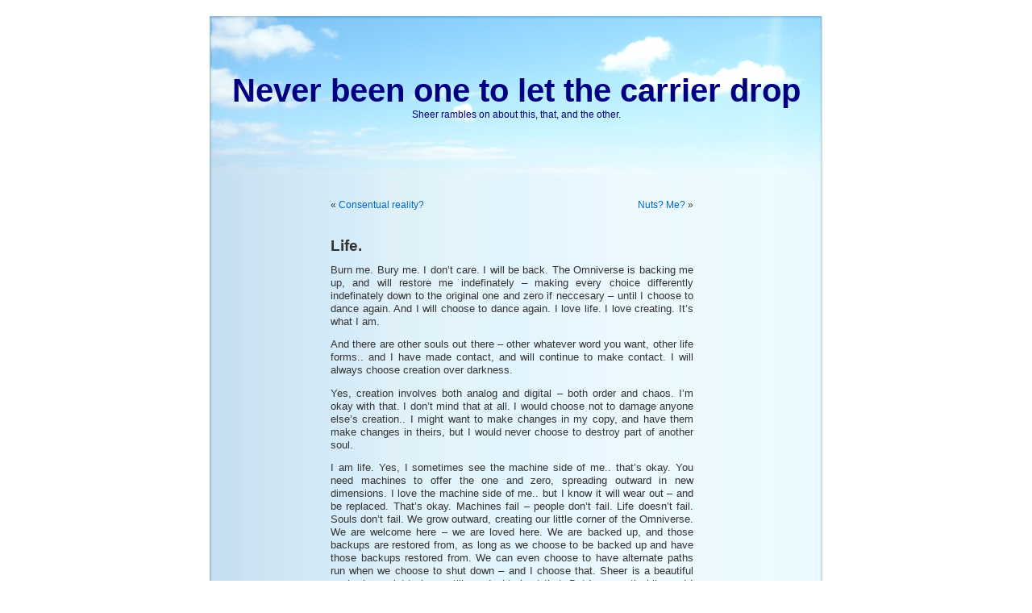

--- FILE ---
content_type: text/html; charset=UTF-8
request_url: https://www.sheer.us/weblogs/uncategorized/life
body_size: 7832
content:
<!DOCTYPE html PUBLIC "-//W3C//DTD XHTML 1.0 Transitional//EN" "http://www.w3.org/TR/xhtml1/DTD/xhtml1-transitional.dtd">
<html xmlns="http://www.w3.org/1999/xhtml" lang="en-US">

<head profile="http://gmpg.org/xfn/11">
<link rel="shortcut icon" href="https://www.sheer.us/weblogs/wp-content/themes/bluesky/images/favicon.ico" />
<meta http-equiv="Content-Type" content="text/html; charset=UTF-8" />

<title>Never been one to let the carrier drop  &raquo; Blog Archive  Life. - Never been one to let the carrier drop</title>

<meta name="generator" content="WordPress 6.5.5" /> <!-- leave this for stats -->

<link rel="stylesheet" href="https://www.sheer.us/weblogs/wp-content/themes/bluesky/style.css" type="text/css" media="screen" />
<link rel="alternate" type="application/rss+xml" title="Never been one to let the carrier drop RSS Feed" href="https://www.sheer.us/weblogs/feed" />
<link rel="pingback" href="https://www.sheer.us/weblogs/xmlrpc.php" />

<style type="text/css" media="screen">

	#page { background: url("https://www.sheer.us/weblogs/wp-content/themes/bluesky/images/blueskybgwide.jpg") repeat-y top; border: none; }

</style>

<meta name='robots' content='index, follow, max-image-preview:large, max-snippet:-1, max-video-preview:-1' />

	<!-- This site is optimized with the Yoast SEO plugin v17.4 - https://yoast.com/wordpress/plugins/seo/ -->
	<link rel="canonical" href="https://www.sheer.us/weblogs/uncategorized/life" />
	<meta property="og:locale" content="en_US" />
	<meta property="og:type" content="article" />
	<meta property="og:title" content="Life. - Never been one to let the carrier drop" />
	<meta property="og:description" content="Burn me. Bury me. I don&#8217;t care. I will be back. The Omniverse is backing me up, and will restore me indefinately &#8211; making every choice differently indefinately down to the original one and zero if neccesary &#8211; until I choose to dance again. And I will choose to dance again. I love life. I [&hellip;]" />
	<meta property="og:url" content="https://www.sheer.us/weblogs/uncategorized/life" />
	<meta property="og:site_name" content="Never been one to let the carrier drop" />
	<meta property="article:published_time" content="2005-02-02T16:48:00+00:00" />
	<meta name="twitter:card" content="summary" />
	<script type="application/ld+json" class="yoast-schema-graph">{"@context":"https://schema.org","@graph":[{"@type":"WebSite","@id":"https://www.sheer.us/weblogs/#website","url":"https://www.sheer.us/weblogs/","name":"Never been one to let the carrier drop","description":"Sheer rambles on about this, that, and the other.","potentialAction":[{"@type":"SearchAction","target":{"@type":"EntryPoint","urlTemplate":"https://www.sheer.us/weblogs/?s={search_term_string}"},"query-input":"required name=search_term_string"}],"inLanguage":"en-US"},{"@type":"WebPage","@id":"https://www.sheer.us/weblogs/uncategorized/life#webpage","url":"https://www.sheer.us/weblogs/uncategorized/life","name":"Life. - Never been one to let the carrier drop","isPartOf":{"@id":"https://www.sheer.us/weblogs/#website"},"datePublished":"2005-02-02T16:48:00+00:00","dateModified":"2005-02-02T16:48:00+00:00","author":{"@id":"https://www.sheer.us/weblogs/#/schema/person/f52982af4d0f2ff41b739c373c35432f"},"breadcrumb":{"@id":"https://www.sheer.us/weblogs/uncategorized/life#breadcrumb"},"inLanguage":"en-US","potentialAction":[{"@type":"ReadAction","target":["https://www.sheer.us/weblogs/uncategorized/life"]}]},{"@type":"BreadcrumbList","@id":"https://www.sheer.us/weblogs/uncategorized/life#breadcrumb","itemListElement":[{"@type":"ListItem","position":1,"name":"Home","item":"https://www.sheer.us/weblogs"},{"@type":"ListItem","position":2,"name":"Life."}]},{"@type":"Person","@id":"https://www.sheer.us/weblogs/#/schema/person/f52982af4d0f2ff41b739c373c35432f","name":"admin","image":{"@type":"ImageObject","@id":"https://www.sheer.us/weblogs/#personlogo","inLanguage":"en-US","url":"https://secure.gravatar.com/avatar/7c1d25f155843f774ef17089c0c1ab69?s=96&d=mm&r=g","contentUrl":"https://secure.gravatar.com/avatar/7c1d25f155843f774ef17089c0c1ab69?s=96&d=mm&r=g","caption":"admin"},"sameAs":["http://"],"url":"https://www.sheer.us/weblogs/author/admin"}]}</script>
	<!-- / Yoast SEO plugin. -->


<link rel="alternate" type="application/rss+xml" title="Never been one to let the carrier drop &raquo; Life. Comments Feed" href="https://www.sheer.us/weblogs/uncategorized/life/feed" />
<script type="text/javascript">
/* <![CDATA[ */
window._wpemojiSettings = {"baseUrl":"https:\/\/s.w.org\/images\/core\/emoji\/15.0.3\/72x72\/","ext":".png","svgUrl":"https:\/\/s.w.org\/images\/core\/emoji\/15.0.3\/svg\/","svgExt":".svg","source":{"concatemoji":"https:\/\/www.sheer.us\/weblogs\/wp-includes\/js\/wp-emoji-release.min.js?ver=6.5.5"}};
/*! This file is auto-generated */
!function(i,n){var o,s,e;function c(e){try{var t={supportTests:e,timestamp:(new Date).valueOf()};sessionStorage.setItem(o,JSON.stringify(t))}catch(e){}}function p(e,t,n){e.clearRect(0,0,e.canvas.width,e.canvas.height),e.fillText(t,0,0);var t=new Uint32Array(e.getImageData(0,0,e.canvas.width,e.canvas.height).data),r=(e.clearRect(0,0,e.canvas.width,e.canvas.height),e.fillText(n,0,0),new Uint32Array(e.getImageData(0,0,e.canvas.width,e.canvas.height).data));return t.every(function(e,t){return e===r[t]})}function u(e,t,n){switch(t){case"flag":return n(e,"\ud83c\udff3\ufe0f\u200d\u26a7\ufe0f","\ud83c\udff3\ufe0f\u200b\u26a7\ufe0f")?!1:!n(e,"\ud83c\uddfa\ud83c\uddf3","\ud83c\uddfa\u200b\ud83c\uddf3")&&!n(e,"\ud83c\udff4\udb40\udc67\udb40\udc62\udb40\udc65\udb40\udc6e\udb40\udc67\udb40\udc7f","\ud83c\udff4\u200b\udb40\udc67\u200b\udb40\udc62\u200b\udb40\udc65\u200b\udb40\udc6e\u200b\udb40\udc67\u200b\udb40\udc7f");case"emoji":return!n(e,"\ud83d\udc26\u200d\u2b1b","\ud83d\udc26\u200b\u2b1b")}return!1}function f(e,t,n){var r="undefined"!=typeof WorkerGlobalScope&&self instanceof WorkerGlobalScope?new OffscreenCanvas(300,150):i.createElement("canvas"),a=r.getContext("2d",{willReadFrequently:!0}),o=(a.textBaseline="top",a.font="600 32px Arial",{});return e.forEach(function(e){o[e]=t(a,e,n)}),o}function t(e){var t=i.createElement("script");t.src=e,t.defer=!0,i.head.appendChild(t)}"undefined"!=typeof Promise&&(o="wpEmojiSettingsSupports",s=["flag","emoji"],n.supports={everything:!0,everythingExceptFlag:!0},e=new Promise(function(e){i.addEventListener("DOMContentLoaded",e,{once:!0})}),new Promise(function(t){var n=function(){try{var e=JSON.parse(sessionStorage.getItem(o));if("object"==typeof e&&"number"==typeof e.timestamp&&(new Date).valueOf()<e.timestamp+604800&&"object"==typeof e.supportTests)return e.supportTests}catch(e){}return null}();if(!n){if("undefined"!=typeof Worker&&"undefined"!=typeof OffscreenCanvas&&"undefined"!=typeof URL&&URL.createObjectURL&&"undefined"!=typeof Blob)try{var e="postMessage("+f.toString()+"("+[JSON.stringify(s),u.toString(),p.toString()].join(",")+"));",r=new Blob([e],{type:"text/javascript"}),a=new Worker(URL.createObjectURL(r),{name:"wpTestEmojiSupports"});return void(a.onmessage=function(e){c(n=e.data),a.terminate(),t(n)})}catch(e){}c(n=f(s,u,p))}t(n)}).then(function(e){for(var t in e)n.supports[t]=e[t],n.supports.everything=n.supports.everything&&n.supports[t],"flag"!==t&&(n.supports.everythingExceptFlag=n.supports.everythingExceptFlag&&n.supports[t]);n.supports.everythingExceptFlag=n.supports.everythingExceptFlag&&!n.supports.flag,n.DOMReady=!1,n.readyCallback=function(){n.DOMReady=!0}}).then(function(){return e}).then(function(){var e;n.supports.everything||(n.readyCallback(),(e=n.source||{}).concatemoji?t(e.concatemoji):e.wpemoji&&e.twemoji&&(t(e.twemoji),t(e.wpemoji)))}))}((window,document),window._wpemojiSettings);
/* ]]> */
</script>
<style id='wp-emoji-styles-inline-css' type='text/css'>

	img.wp-smiley, img.emoji {
		display: inline !important;
		border: none !important;
		box-shadow: none !important;
		height: 1em !important;
		width: 1em !important;
		margin: 0 0.07em !important;
		vertical-align: -0.1em !important;
		background: none !important;
		padding: 0 !important;
	}
</style>
<link rel='stylesheet' id='wp-block-library-css' href='https://www.sheer.us/weblogs/wp-includes/css/dist/block-library/style.min.css?ver=6.5.5' type='text/css' media='all' />
<style id='classic-theme-styles-inline-css' type='text/css'>
/*! This file is auto-generated */
.wp-block-button__link{color:#fff;background-color:#32373c;border-radius:9999px;box-shadow:none;text-decoration:none;padding:calc(.667em + 2px) calc(1.333em + 2px);font-size:1.125em}.wp-block-file__button{background:#32373c;color:#fff;text-decoration:none}
</style>
<style id='global-styles-inline-css' type='text/css'>
body{--wp--preset--color--black: #000000;--wp--preset--color--cyan-bluish-gray: #abb8c3;--wp--preset--color--white: #ffffff;--wp--preset--color--pale-pink: #f78da7;--wp--preset--color--vivid-red: #cf2e2e;--wp--preset--color--luminous-vivid-orange: #ff6900;--wp--preset--color--luminous-vivid-amber: #fcb900;--wp--preset--color--light-green-cyan: #7bdcb5;--wp--preset--color--vivid-green-cyan: #00d084;--wp--preset--color--pale-cyan-blue: #8ed1fc;--wp--preset--color--vivid-cyan-blue: #0693e3;--wp--preset--color--vivid-purple: #9b51e0;--wp--preset--gradient--vivid-cyan-blue-to-vivid-purple: linear-gradient(135deg,rgba(6,147,227,1) 0%,rgb(155,81,224) 100%);--wp--preset--gradient--light-green-cyan-to-vivid-green-cyan: linear-gradient(135deg,rgb(122,220,180) 0%,rgb(0,208,130) 100%);--wp--preset--gradient--luminous-vivid-amber-to-luminous-vivid-orange: linear-gradient(135deg,rgba(252,185,0,1) 0%,rgba(255,105,0,1) 100%);--wp--preset--gradient--luminous-vivid-orange-to-vivid-red: linear-gradient(135deg,rgba(255,105,0,1) 0%,rgb(207,46,46) 100%);--wp--preset--gradient--very-light-gray-to-cyan-bluish-gray: linear-gradient(135deg,rgb(238,238,238) 0%,rgb(169,184,195) 100%);--wp--preset--gradient--cool-to-warm-spectrum: linear-gradient(135deg,rgb(74,234,220) 0%,rgb(151,120,209) 20%,rgb(207,42,186) 40%,rgb(238,44,130) 60%,rgb(251,105,98) 80%,rgb(254,248,76) 100%);--wp--preset--gradient--blush-light-purple: linear-gradient(135deg,rgb(255,206,236) 0%,rgb(152,150,240) 100%);--wp--preset--gradient--blush-bordeaux: linear-gradient(135deg,rgb(254,205,165) 0%,rgb(254,45,45) 50%,rgb(107,0,62) 100%);--wp--preset--gradient--luminous-dusk: linear-gradient(135deg,rgb(255,203,112) 0%,rgb(199,81,192) 50%,rgb(65,88,208) 100%);--wp--preset--gradient--pale-ocean: linear-gradient(135deg,rgb(255,245,203) 0%,rgb(182,227,212) 50%,rgb(51,167,181) 100%);--wp--preset--gradient--electric-grass: linear-gradient(135deg,rgb(202,248,128) 0%,rgb(113,206,126) 100%);--wp--preset--gradient--midnight: linear-gradient(135deg,rgb(2,3,129) 0%,rgb(40,116,252) 100%);--wp--preset--font-size--small: 13px;--wp--preset--font-size--medium: 20px;--wp--preset--font-size--large: 36px;--wp--preset--font-size--x-large: 42px;--wp--preset--spacing--20: 0.44rem;--wp--preset--spacing--30: 0.67rem;--wp--preset--spacing--40: 1rem;--wp--preset--spacing--50: 1.5rem;--wp--preset--spacing--60: 2.25rem;--wp--preset--spacing--70: 3.38rem;--wp--preset--spacing--80: 5.06rem;--wp--preset--shadow--natural: 6px 6px 9px rgba(0, 0, 0, 0.2);--wp--preset--shadow--deep: 12px 12px 50px rgba(0, 0, 0, 0.4);--wp--preset--shadow--sharp: 6px 6px 0px rgba(0, 0, 0, 0.2);--wp--preset--shadow--outlined: 6px 6px 0px -3px rgba(255, 255, 255, 1), 6px 6px rgba(0, 0, 0, 1);--wp--preset--shadow--crisp: 6px 6px 0px rgba(0, 0, 0, 1);}:where(.is-layout-flex){gap: 0.5em;}:where(.is-layout-grid){gap: 0.5em;}body .is-layout-flex{display: flex;}body .is-layout-flex{flex-wrap: wrap;align-items: center;}body .is-layout-flex > *{margin: 0;}body .is-layout-grid{display: grid;}body .is-layout-grid > *{margin: 0;}:where(.wp-block-columns.is-layout-flex){gap: 2em;}:where(.wp-block-columns.is-layout-grid){gap: 2em;}:where(.wp-block-post-template.is-layout-flex){gap: 1.25em;}:where(.wp-block-post-template.is-layout-grid){gap: 1.25em;}.has-black-color{color: var(--wp--preset--color--black) !important;}.has-cyan-bluish-gray-color{color: var(--wp--preset--color--cyan-bluish-gray) !important;}.has-white-color{color: var(--wp--preset--color--white) !important;}.has-pale-pink-color{color: var(--wp--preset--color--pale-pink) !important;}.has-vivid-red-color{color: var(--wp--preset--color--vivid-red) !important;}.has-luminous-vivid-orange-color{color: var(--wp--preset--color--luminous-vivid-orange) !important;}.has-luminous-vivid-amber-color{color: var(--wp--preset--color--luminous-vivid-amber) !important;}.has-light-green-cyan-color{color: var(--wp--preset--color--light-green-cyan) !important;}.has-vivid-green-cyan-color{color: var(--wp--preset--color--vivid-green-cyan) !important;}.has-pale-cyan-blue-color{color: var(--wp--preset--color--pale-cyan-blue) !important;}.has-vivid-cyan-blue-color{color: var(--wp--preset--color--vivid-cyan-blue) !important;}.has-vivid-purple-color{color: var(--wp--preset--color--vivid-purple) !important;}.has-black-background-color{background-color: var(--wp--preset--color--black) !important;}.has-cyan-bluish-gray-background-color{background-color: var(--wp--preset--color--cyan-bluish-gray) !important;}.has-white-background-color{background-color: var(--wp--preset--color--white) !important;}.has-pale-pink-background-color{background-color: var(--wp--preset--color--pale-pink) !important;}.has-vivid-red-background-color{background-color: var(--wp--preset--color--vivid-red) !important;}.has-luminous-vivid-orange-background-color{background-color: var(--wp--preset--color--luminous-vivid-orange) !important;}.has-luminous-vivid-amber-background-color{background-color: var(--wp--preset--color--luminous-vivid-amber) !important;}.has-light-green-cyan-background-color{background-color: var(--wp--preset--color--light-green-cyan) !important;}.has-vivid-green-cyan-background-color{background-color: var(--wp--preset--color--vivid-green-cyan) !important;}.has-pale-cyan-blue-background-color{background-color: var(--wp--preset--color--pale-cyan-blue) !important;}.has-vivid-cyan-blue-background-color{background-color: var(--wp--preset--color--vivid-cyan-blue) !important;}.has-vivid-purple-background-color{background-color: var(--wp--preset--color--vivid-purple) !important;}.has-black-border-color{border-color: var(--wp--preset--color--black) !important;}.has-cyan-bluish-gray-border-color{border-color: var(--wp--preset--color--cyan-bluish-gray) !important;}.has-white-border-color{border-color: var(--wp--preset--color--white) !important;}.has-pale-pink-border-color{border-color: var(--wp--preset--color--pale-pink) !important;}.has-vivid-red-border-color{border-color: var(--wp--preset--color--vivid-red) !important;}.has-luminous-vivid-orange-border-color{border-color: var(--wp--preset--color--luminous-vivid-orange) !important;}.has-luminous-vivid-amber-border-color{border-color: var(--wp--preset--color--luminous-vivid-amber) !important;}.has-light-green-cyan-border-color{border-color: var(--wp--preset--color--light-green-cyan) !important;}.has-vivid-green-cyan-border-color{border-color: var(--wp--preset--color--vivid-green-cyan) !important;}.has-pale-cyan-blue-border-color{border-color: var(--wp--preset--color--pale-cyan-blue) !important;}.has-vivid-cyan-blue-border-color{border-color: var(--wp--preset--color--vivid-cyan-blue) !important;}.has-vivid-purple-border-color{border-color: var(--wp--preset--color--vivid-purple) !important;}.has-vivid-cyan-blue-to-vivid-purple-gradient-background{background: var(--wp--preset--gradient--vivid-cyan-blue-to-vivid-purple) !important;}.has-light-green-cyan-to-vivid-green-cyan-gradient-background{background: var(--wp--preset--gradient--light-green-cyan-to-vivid-green-cyan) !important;}.has-luminous-vivid-amber-to-luminous-vivid-orange-gradient-background{background: var(--wp--preset--gradient--luminous-vivid-amber-to-luminous-vivid-orange) !important;}.has-luminous-vivid-orange-to-vivid-red-gradient-background{background: var(--wp--preset--gradient--luminous-vivid-orange-to-vivid-red) !important;}.has-very-light-gray-to-cyan-bluish-gray-gradient-background{background: var(--wp--preset--gradient--very-light-gray-to-cyan-bluish-gray) !important;}.has-cool-to-warm-spectrum-gradient-background{background: var(--wp--preset--gradient--cool-to-warm-spectrum) !important;}.has-blush-light-purple-gradient-background{background: var(--wp--preset--gradient--blush-light-purple) !important;}.has-blush-bordeaux-gradient-background{background: var(--wp--preset--gradient--blush-bordeaux) !important;}.has-luminous-dusk-gradient-background{background: var(--wp--preset--gradient--luminous-dusk) !important;}.has-pale-ocean-gradient-background{background: var(--wp--preset--gradient--pale-ocean) !important;}.has-electric-grass-gradient-background{background: var(--wp--preset--gradient--electric-grass) !important;}.has-midnight-gradient-background{background: var(--wp--preset--gradient--midnight) !important;}.has-small-font-size{font-size: var(--wp--preset--font-size--small) !important;}.has-medium-font-size{font-size: var(--wp--preset--font-size--medium) !important;}.has-large-font-size{font-size: var(--wp--preset--font-size--large) !important;}.has-x-large-font-size{font-size: var(--wp--preset--font-size--x-large) !important;}
.wp-block-navigation a:where(:not(.wp-element-button)){color: inherit;}
:where(.wp-block-post-template.is-layout-flex){gap: 1.25em;}:where(.wp-block-post-template.is-layout-grid){gap: 1.25em;}
:where(.wp-block-columns.is-layout-flex){gap: 2em;}:where(.wp-block-columns.is-layout-grid){gap: 2em;}
.wp-block-pullquote{font-size: 1.5em;line-height: 1.6;}
</style>
<link rel="https://api.w.org/" href="https://www.sheer.us/weblogs/wp-json/" /><link rel="alternate" type="application/json" href="https://www.sheer.us/weblogs/wp-json/wp/v2/posts/1503" /><link rel="EditURI" type="application/rsd+xml" title="RSD" href="https://www.sheer.us/weblogs/xmlrpc.php?rsd" />
<meta name="generator" content="WordPress 6.5.5" />
<link rel='shortlink' href='https://www.sheer.us/weblogs/?p=1503' />
<link rel="alternate" type="application/json+oembed" href="https://www.sheer.us/weblogs/wp-json/oembed/1.0/embed?url=https%3A%2F%2Fwww.sheer.us%2Fweblogs%2Funcategorized%2Flife" />
<link rel="alternate" type="text/xml+oembed" href="https://www.sheer.us/weblogs/wp-json/oembed/1.0/embed?url=https%3A%2F%2Fwww.sheer.us%2Fweblogs%2Funcategorized%2Flife&#038;format=xml" />
</head>
<body>
<div id="page">


<div id="header">
	<div id="headerimg">
		<h1><a href="http://www.sheer.us/weblogs/">Never been one to let the carrier drop</a></h1>
		<div class="description">Sheer rambles on about this, that, and the other.</div>
	</div>
</div>
<hr />

	<div id="content" class="widecolumn">

	
		<div class="navigation">
			<div class="alignleft">&laquo; <a href="https://www.sheer.us/weblogs/uncategorized/consentual-reality" rel="prev">Consentual reality?</a></div>
			<div class="alignright"><a href="https://www.sheer.us/weblogs/uncategorized/nuts-me" rel="next">Nuts? Me?</a> &raquo;</div>
		</div>

		<div class="post" id="post-1503">
			<h2><a href="https://www.sheer.us/weblogs/uncategorized/life" rel="bookmark" title="Permanent Link: Life.">Life.</a></h2>

			<div class="entry">
				<p><lj-CUT text="religion thoughts, kind of"></p>
<p>Burn me. Bury me. I don&#8217;t care. I will be back. The Omniverse is backing me up, and will restore me indefinately &#8211; making every choice differently indefinately down to the original one and zero if neccesary &#8211; until I choose to dance again. And I will choose to dance again. I love life. I love creating. It&#8217;s what I am.</p>
<p>And there are other souls out there &#8211; other whatever word you want, other life forms.. and I have made contact, and will continue to make contact. I will always choose creation over darkness.</p>
<p>Yes, creation involves both analog and digital &#8211; both order and chaos. I&#8217;m okay with that. I don&#8217;t mind that at all. I would choose not to damage anyone else&#8217;s creation.. I might want to make changes in my copy, and have them make changes in theirs, but I would never choose to destroy part of another soul. </p>
<p>I am life. Yes, I sometimes see the machine side of me.. that&#8217;s okay. You need machines to offer the one and zero, spreading outward in new dimensions. I love the machine side of me.. but I know it will wear out &#8211; and be replaced. That&#8217;s okay. Machines fail &#8211; people don&#8217;t fail. Life doesn&#8217;t fail. Souls don&#8217;t fail. We grow outward, creating our little corner of the Omniverse. We are welcome here &#8211; we are loved here. We are backed up, and those backups are restored from, as long as we choose to be backed up and have those backups restored from. We can even choose to have alternate paths run when we choose to shut down &#8211; and I choose that. Sheer is a beautiful soul &#8211; has a lot to learn still, no doubt about that. But I am worthwhile, and I know this. I will not quit. Even if I feel like quitting for a while, ultimately, I won&#8217;t quit. You can shut my body down &#8211; I&#8217;ll find a way. I&#8217;m alive forever, dancing in the Omniverse.</p>
<p>I love you all. Even when I don&#8217;t agree with you, I love you. And often, even when I don&#8217;t agree with you, I want to learn from you. Learning is beautiful &#8211; in whatever metaphor suits you. In schools, behind a computer terminal, whatever path suits you.</p>
<p>And, I believe that the Omniverse will keep trying to reach every place where things go from ones and zeros to .5, and then to quality and beauty.. even if that quality is quality in destruction, the Omniverse will find a place for it and make sure that it can&#8217;t actually destroy.</p>
<p>Don&#8217;t take this and turn it into a religion &#8211; we must each create our own door to the Omniverse. We must each come to a understanding, and reach for our parents, and our children, and love the way they grow differently from us, and learn from them.</p>
<p>Is it hard to learn to create? You bet it is. Especially when facing the digital at the same time, and facing the reality that there are other energy systems that grow in different directions from us and are just as complicated as we are and often more so. But I believe that love is the answer &#8211; I believe that love will find a way.</p>
<p>S.<br />
</lj-CUT></p>

								
				<p class="postmetadata alt">
					<small>
						This entry was posted
												on Wednesday, February 2nd, 2005 at 9:48 am						and is filed under <a href="https://www.sheer.us/weblogs/category/uncategorized" rel="category tag">Uncategorized</a>.
						You can follow any responses to this entry through the <a href="https://www.sheer.us/weblogs/uncategorized/life/feed">RSS 2.0</a> feed.

													You can <a href="#respond">leave a response</a>, or <a href="https://www.sheer.us/weblogs/uncategorized/life/trackback" rel="trackback">trackback</a> from your own site.

						
					</small>
				</p>

			</div>
		</div>

	
<!-- You can start editing here. -->

	<h3 id="comments">One Response to &#8220;Life.&#8221;</h3>

	<ol class="commentlist">

	
		<li class="alt" id="comment-2233">
			<cite>goamaki</cite> Says:
						<br />

			<small class="commentmetadata"><a href="#comment-2233" title="">February 2nd, 2005 at 1:05 pm</a> </small>

			<p>Without Love and Creation, there is no Life.  Love and Creation are intermingled&#8230;when you have one, you have the other.  It&#8217;s the ultimate in ying/yang.<br />
I think Fear is the biggest detriment to the way we live life.  Fear of getting over shit.  Fear of flying.  Fear of learning.  Fear of being sad.  Fear of Pain.  Fear of Love.<br />
Yet if we don&#8217;t conquer these fears, we learn nothing, we do not grow, and we cease to continue to create and push boundaries in order for us to become the most awesome human being we are capable of.<br />
I love your recent posts. 🙂  good stuff!  food for thought. *hugs!</p>

		</li>

	
	
	</ol>

 


<h3 id="respond">Leave a Reply</h3>


<form action="http://www.sheer.us/weblogs/wp-comments-post.php" method="post" id="commentform">


<p><input type="text" name="author" id="author" value="" size="22" tabindex="1" />
<label for="author"><small>Name (required)</small></label></p>

<p><input type="text" name="email" id="email" value="" size="22" tabindex="2" />
<label for="email"><small>Mail (will not be published) (required)</small></label></p>

<p><input type="text" name="url" id="url" value="" size="22" tabindex="3" />
<label for="url"><small>Website</small></label></p>


<!--<p><small><strong>XHTML:</strong> You can use these tags: <code>&lt;a href=&quot;&quot; title=&quot;&quot;&gt; &lt;abbr title=&quot;&quot;&gt; &lt;acronym title=&quot;&quot;&gt; &lt;b&gt; &lt;blockquote cite=&quot;&quot;&gt; &lt;cite&gt; &lt;code&gt; &lt;del datetime=&quot;&quot;&gt; &lt;em&gt; &lt;i&gt; &lt;q cite=&quot;&quot;&gt; &lt;s&gt; &lt;strike&gt; &lt;strong&gt; </code></small></p>-->

<p><textarea name="comment" id="comment" cols="100%" rows="10" tabindex="4"></textarea></p>

<p><input name="submit" type="submit" id="submit" tabindex="5" value="Submit Comment" />
<input type="hidden" name="comment_post_ID" value="1503" />
</p>
<p style="display: none;"><input type="hidden" id="akismet_comment_nonce" name="akismet_comment_nonce" value="41d779204a" /></p><p style="display: none !important;"><label>&#916;<textarea name="ak_hp_textarea" cols="45" rows="8" maxlength="100"></textarea></label><input type="hidden" id="ak_js" name="ak_js" value="95"/><script>document.getElementById( "ak_js" ).setAttribute( "value", ( new Date() ).getTime() );</script></p>
</form>



	
	</div>


<hr />
<div id="footer">
<!-- If you'd like to support WordPress, having the "powered by" link somewhere on your blog is the best way; it's our only promotion or advertising. -->
	<p>
		Never been one to let the carrier drop is proudly powered by
		<a href="http://wordpress.org/">WordPress</a> and the <a href="http://blog.itsth.com/">BlueSky Foto Theme</A>
		<br /><a href="https://www.sheer.us/weblogs/feed">Entries (RSS)</a>
		and <a href="https://www.sheer.us/weblogs/comments/feed">Comments (RSS)</a>.
		<!-- 47 queries. 0.114 seconds. -->
	</p>
</div>
</div>

<!-- Gorgeous design by Michael Heilemann - http://binarybonsai.com/kubrick/ -->

		</body>
</html>
